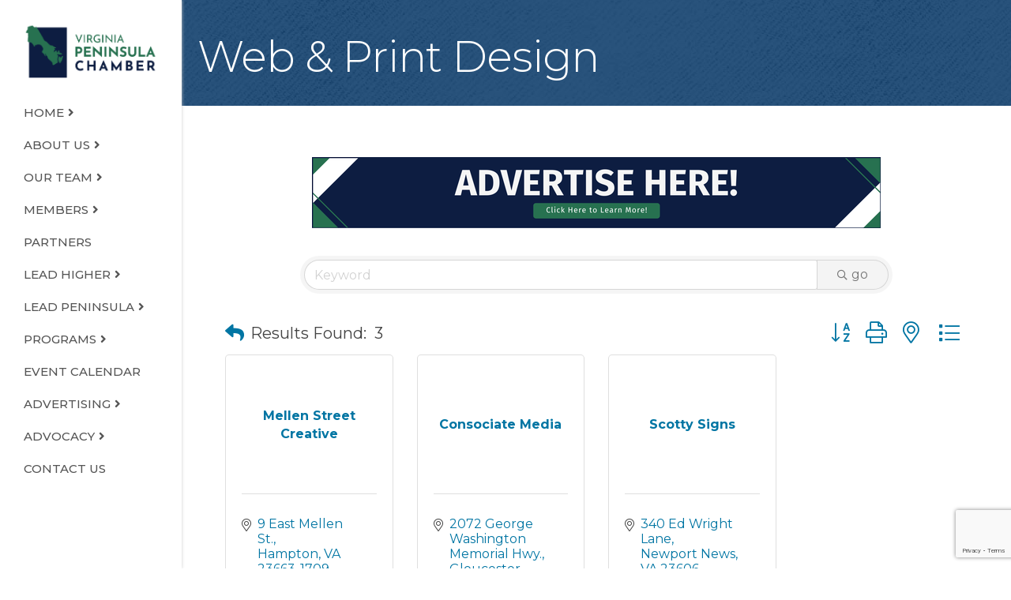

--- FILE ---
content_type: text/html; charset=utf-8
request_url: https://www.google.com/recaptcha/enterprise/anchor?ar=1&k=6LfI_T8rAAAAAMkWHrLP_GfSf3tLy9tKa839wcWa&co=aHR0cHM6Ly9idXNpbmVzcy52aXJnaW5pYXBlbmluc3VsYWNoYW1iZXIuY29tOjQ0Mw..&hl=en&v=PoyoqOPhxBO7pBk68S4YbpHZ&size=invisible&anchor-ms=20000&execute-ms=30000&cb=zgywipqejj5i
body_size: 48634
content:
<!DOCTYPE HTML><html dir="ltr" lang="en"><head><meta http-equiv="Content-Type" content="text/html; charset=UTF-8">
<meta http-equiv="X-UA-Compatible" content="IE=edge">
<title>reCAPTCHA</title>
<style type="text/css">
/* cyrillic-ext */
@font-face {
  font-family: 'Roboto';
  font-style: normal;
  font-weight: 400;
  font-stretch: 100%;
  src: url(//fonts.gstatic.com/s/roboto/v48/KFO7CnqEu92Fr1ME7kSn66aGLdTylUAMa3GUBHMdazTgWw.woff2) format('woff2');
  unicode-range: U+0460-052F, U+1C80-1C8A, U+20B4, U+2DE0-2DFF, U+A640-A69F, U+FE2E-FE2F;
}
/* cyrillic */
@font-face {
  font-family: 'Roboto';
  font-style: normal;
  font-weight: 400;
  font-stretch: 100%;
  src: url(//fonts.gstatic.com/s/roboto/v48/KFO7CnqEu92Fr1ME7kSn66aGLdTylUAMa3iUBHMdazTgWw.woff2) format('woff2');
  unicode-range: U+0301, U+0400-045F, U+0490-0491, U+04B0-04B1, U+2116;
}
/* greek-ext */
@font-face {
  font-family: 'Roboto';
  font-style: normal;
  font-weight: 400;
  font-stretch: 100%;
  src: url(//fonts.gstatic.com/s/roboto/v48/KFO7CnqEu92Fr1ME7kSn66aGLdTylUAMa3CUBHMdazTgWw.woff2) format('woff2');
  unicode-range: U+1F00-1FFF;
}
/* greek */
@font-face {
  font-family: 'Roboto';
  font-style: normal;
  font-weight: 400;
  font-stretch: 100%;
  src: url(//fonts.gstatic.com/s/roboto/v48/KFO7CnqEu92Fr1ME7kSn66aGLdTylUAMa3-UBHMdazTgWw.woff2) format('woff2');
  unicode-range: U+0370-0377, U+037A-037F, U+0384-038A, U+038C, U+038E-03A1, U+03A3-03FF;
}
/* math */
@font-face {
  font-family: 'Roboto';
  font-style: normal;
  font-weight: 400;
  font-stretch: 100%;
  src: url(//fonts.gstatic.com/s/roboto/v48/KFO7CnqEu92Fr1ME7kSn66aGLdTylUAMawCUBHMdazTgWw.woff2) format('woff2');
  unicode-range: U+0302-0303, U+0305, U+0307-0308, U+0310, U+0312, U+0315, U+031A, U+0326-0327, U+032C, U+032F-0330, U+0332-0333, U+0338, U+033A, U+0346, U+034D, U+0391-03A1, U+03A3-03A9, U+03B1-03C9, U+03D1, U+03D5-03D6, U+03F0-03F1, U+03F4-03F5, U+2016-2017, U+2034-2038, U+203C, U+2040, U+2043, U+2047, U+2050, U+2057, U+205F, U+2070-2071, U+2074-208E, U+2090-209C, U+20D0-20DC, U+20E1, U+20E5-20EF, U+2100-2112, U+2114-2115, U+2117-2121, U+2123-214F, U+2190, U+2192, U+2194-21AE, U+21B0-21E5, U+21F1-21F2, U+21F4-2211, U+2213-2214, U+2216-22FF, U+2308-230B, U+2310, U+2319, U+231C-2321, U+2336-237A, U+237C, U+2395, U+239B-23B7, U+23D0, U+23DC-23E1, U+2474-2475, U+25AF, U+25B3, U+25B7, U+25BD, U+25C1, U+25CA, U+25CC, U+25FB, U+266D-266F, U+27C0-27FF, U+2900-2AFF, U+2B0E-2B11, U+2B30-2B4C, U+2BFE, U+3030, U+FF5B, U+FF5D, U+1D400-1D7FF, U+1EE00-1EEFF;
}
/* symbols */
@font-face {
  font-family: 'Roboto';
  font-style: normal;
  font-weight: 400;
  font-stretch: 100%;
  src: url(//fonts.gstatic.com/s/roboto/v48/KFO7CnqEu92Fr1ME7kSn66aGLdTylUAMaxKUBHMdazTgWw.woff2) format('woff2');
  unicode-range: U+0001-000C, U+000E-001F, U+007F-009F, U+20DD-20E0, U+20E2-20E4, U+2150-218F, U+2190, U+2192, U+2194-2199, U+21AF, U+21E6-21F0, U+21F3, U+2218-2219, U+2299, U+22C4-22C6, U+2300-243F, U+2440-244A, U+2460-24FF, U+25A0-27BF, U+2800-28FF, U+2921-2922, U+2981, U+29BF, U+29EB, U+2B00-2BFF, U+4DC0-4DFF, U+FFF9-FFFB, U+10140-1018E, U+10190-1019C, U+101A0, U+101D0-101FD, U+102E0-102FB, U+10E60-10E7E, U+1D2C0-1D2D3, U+1D2E0-1D37F, U+1F000-1F0FF, U+1F100-1F1AD, U+1F1E6-1F1FF, U+1F30D-1F30F, U+1F315, U+1F31C, U+1F31E, U+1F320-1F32C, U+1F336, U+1F378, U+1F37D, U+1F382, U+1F393-1F39F, U+1F3A7-1F3A8, U+1F3AC-1F3AF, U+1F3C2, U+1F3C4-1F3C6, U+1F3CA-1F3CE, U+1F3D4-1F3E0, U+1F3ED, U+1F3F1-1F3F3, U+1F3F5-1F3F7, U+1F408, U+1F415, U+1F41F, U+1F426, U+1F43F, U+1F441-1F442, U+1F444, U+1F446-1F449, U+1F44C-1F44E, U+1F453, U+1F46A, U+1F47D, U+1F4A3, U+1F4B0, U+1F4B3, U+1F4B9, U+1F4BB, U+1F4BF, U+1F4C8-1F4CB, U+1F4D6, U+1F4DA, U+1F4DF, U+1F4E3-1F4E6, U+1F4EA-1F4ED, U+1F4F7, U+1F4F9-1F4FB, U+1F4FD-1F4FE, U+1F503, U+1F507-1F50B, U+1F50D, U+1F512-1F513, U+1F53E-1F54A, U+1F54F-1F5FA, U+1F610, U+1F650-1F67F, U+1F687, U+1F68D, U+1F691, U+1F694, U+1F698, U+1F6AD, U+1F6B2, U+1F6B9-1F6BA, U+1F6BC, U+1F6C6-1F6CF, U+1F6D3-1F6D7, U+1F6E0-1F6EA, U+1F6F0-1F6F3, U+1F6F7-1F6FC, U+1F700-1F7FF, U+1F800-1F80B, U+1F810-1F847, U+1F850-1F859, U+1F860-1F887, U+1F890-1F8AD, U+1F8B0-1F8BB, U+1F8C0-1F8C1, U+1F900-1F90B, U+1F93B, U+1F946, U+1F984, U+1F996, U+1F9E9, U+1FA00-1FA6F, U+1FA70-1FA7C, U+1FA80-1FA89, U+1FA8F-1FAC6, U+1FACE-1FADC, U+1FADF-1FAE9, U+1FAF0-1FAF8, U+1FB00-1FBFF;
}
/* vietnamese */
@font-face {
  font-family: 'Roboto';
  font-style: normal;
  font-weight: 400;
  font-stretch: 100%;
  src: url(//fonts.gstatic.com/s/roboto/v48/KFO7CnqEu92Fr1ME7kSn66aGLdTylUAMa3OUBHMdazTgWw.woff2) format('woff2');
  unicode-range: U+0102-0103, U+0110-0111, U+0128-0129, U+0168-0169, U+01A0-01A1, U+01AF-01B0, U+0300-0301, U+0303-0304, U+0308-0309, U+0323, U+0329, U+1EA0-1EF9, U+20AB;
}
/* latin-ext */
@font-face {
  font-family: 'Roboto';
  font-style: normal;
  font-weight: 400;
  font-stretch: 100%;
  src: url(//fonts.gstatic.com/s/roboto/v48/KFO7CnqEu92Fr1ME7kSn66aGLdTylUAMa3KUBHMdazTgWw.woff2) format('woff2');
  unicode-range: U+0100-02BA, U+02BD-02C5, U+02C7-02CC, U+02CE-02D7, U+02DD-02FF, U+0304, U+0308, U+0329, U+1D00-1DBF, U+1E00-1E9F, U+1EF2-1EFF, U+2020, U+20A0-20AB, U+20AD-20C0, U+2113, U+2C60-2C7F, U+A720-A7FF;
}
/* latin */
@font-face {
  font-family: 'Roboto';
  font-style: normal;
  font-weight: 400;
  font-stretch: 100%;
  src: url(//fonts.gstatic.com/s/roboto/v48/KFO7CnqEu92Fr1ME7kSn66aGLdTylUAMa3yUBHMdazQ.woff2) format('woff2');
  unicode-range: U+0000-00FF, U+0131, U+0152-0153, U+02BB-02BC, U+02C6, U+02DA, U+02DC, U+0304, U+0308, U+0329, U+2000-206F, U+20AC, U+2122, U+2191, U+2193, U+2212, U+2215, U+FEFF, U+FFFD;
}
/* cyrillic-ext */
@font-face {
  font-family: 'Roboto';
  font-style: normal;
  font-weight: 500;
  font-stretch: 100%;
  src: url(//fonts.gstatic.com/s/roboto/v48/KFO7CnqEu92Fr1ME7kSn66aGLdTylUAMa3GUBHMdazTgWw.woff2) format('woff2');
  unicode-range: U+0460-052F, U+1C80-1C8A, U+20B4, U+2DE0-2DFF, U+A640-A69F, U+FE2E-FE2F;
}
/* cyrillic */
@font-face {
  font-family: 'Roboto';
  font-style: normal;
  font-weight: 500;
  font-stretch: 100%;
  src: url(//fonts.gstatic.com/s/roboto/v48/KFO7CnqEu92Fr1ME7kSn66aGLdTylUAMa3iUBHMdazTgWw.woff2) format('woff2');
  unicode-range: U+0301, U+0400-045F, U+0490-0491, U+04B0-04B1, U+2116;
}
/* greek-ext */
@font-face {
  font-family: 'Roboto';
  font-style: normal;
  font-weight: 500;
  font-stretch: 100%;
  src: url(//fonts.gstatic.com/s/roboto/v48/KFO7CnqEu92Fr1ME7kSn66aGLdTylUAMa3CUBHMdazTgWw.woff2) format('woff2');
  unicode-range: U+1F00-1FFF;
}
/* greek */
@font-face {
  font-family: 'Roboto';
  font-style: normal;
  font-weight: 500;
  font-stretch: 100%;
  src: url(//fonts.gstatic.com/s/roboto/v48/KFO7CnqEu92Fr1ME7kSn66aGLdTylUAMa3-UBHMdazTgWw.woff2) format('woff2');
  unicode-range: U+0370-0377, U+037A-037F, U+0384-038A, U+038C, U+038E-03A1, U+03A3-03FF;
}
/* math */
@font-face {
  font-family: 'Roboto';
  font-style: normal;
  font-weight: 500;
  font-stretch: 100%;
  src: url(//fonts.gstatic.com/s/roboto/v48/KFO7CnqEu92Fr1ME7kSn66aGLdTylUAMawCUBHMdazTgWw.woff2) format('woff2');
  unicode-range: U+0302-0303, U+0305, U+0307-0308, U+0310, U+0312, U+0315, U+031A, U+0326-0327, U+032C, U+032F-0330, U+0332-0333, U+0338, U+033A, U+0346, U+034D, U+0391-03A1, U+03A3-03A9, U+03B1-03C9, U+03D1, U+03D5-03D6, U+03F0-03F1, U+03F4-03F5, U+2016-2017, U+2034-2038, U+203C, U+2040, U+2043, U+2047, U+2050, U+2057, U+205F, U+2070-2071, U+2074-208E, U+2090-209C, U+20D0-20DC, U+20E1, U+20E5-20EF, U+2100-2112, U+2114-2115, U+2117-2121, U+2123-214F, U+2190, U+2192, U+2194-21AE, U+21B0-21E5, U+21F1-21F2, U+21F4-2211, U+2213-2214, U+2216-22FF, U+2308-230B, U+2310, U+2319, U+231C-2321, U+2336-237A, U+237C, U+2395, U+239B-23B7, U+23D0, U+23DC-23E1, U+2474-2475, U+25AF, U+25B3, U+25B7, U+25BD, U+25C1, U+25CA, U+25CC, U+25FB, U+266D-266F, U+27C0-27FF, U+2900-2AFF, U+2B0E-2B11, U+2B30-2B4C, U+2BFE, U+3030, U+FF5B, U+FF5D, U+1D400-1D7FF, U+1EE00-1EEFF;
}
/* symbols */
@font-face {
  font-family: 'Roboto';
  font-style: normal;
  font-weight: 500;
  font-stretch: 100%;
  src: url(//fonts.gstatic.com/s/roboto/v48/KFO7CnqEu92Fr1ME7kSn66aGLdTylUAMaxKUBHMdazTgWw.woff2) format('woff2');
  unicode-range: U+0001-000C, U+000E-001F, U+007F-009F, U+20DD-20E0, U+20E2-20E4, U+2150-218F, U+2190, U+2192, U+2194-2199, U+21AF, U+21E6-21F0, U+21F3, U+2218-2219, U+2299, U+22C4-22C6, U+2300-243F, U+2440-244A, U+2460-24FF, U+25A0-27BF, U+2800-28FF, U+2921-2922, U+2981, U+29BF, U+29EB, U+2B00-2BFF, U+4DC0-4DFF, U+FFF9-FFFB, U+10140-1018E, U+10190-1019C, U+101A0, U+101D0-101FD, U+102E0-102FB, U+10E60-10E7E, U+1D2C0-1D2D3, U+1D2E0-1D37F, U+1F000-1F0FF, U+1F100-1F1AD, U+1F1E6-1F1FF, U+1F30D-1F30F, U+1F315, U+1F31C, U+1F31E, U+1F320-1F32C, U+1F336, U+1F378, U+1F37D, U+1F382, U+1F393-1F39F, U+1F3A7-1F3A8, U+1F3AC-1F3AF, U+1F3C2, U+1F3C4-1F3C6, U+1F3CA-1F3CE, U+1F3D4-1F3E0, U+1F3ED, U+1F3F1-1F3F3, U+1F3F5-1F3F7, U+1F408, U+1F415, U+1F41F, U+1F426, U+1F43F, U+1F441-1F442, U+1F444, U+1F446-1F449, U+1F44C-1F44E, U+1F453, U+1F46A, U+1F47D, U+1F4A3, U+1F4B0, U+1F4B3, U+1F4B9, U+1F4BB, U+1F4BF, U+1F4C8-1F4CB, U+1F4D6, U+1F4DA, U+1F4DF, U+1F4E3-1F4E6, U+1F4EA-1F4ED, U+1F4F7, U+1F4F9-1F4FB, U+1F4FD-1F4FE, U+1F503, U+1F507-1F50B, U+1F50D, U+1F512-1F513, U+1F53E-1F54A, U+1F54F-1F5FA, U+1F610, U+1F650-1F67F, U+1F687, U+1F68D, U+1F691, U+1F694, U+1F698, U+1F6AD, U+1F6B2, U+1F6B9-1F6BA, U+1F6BC, U+1F6C6-1F6CF, U+1F6D3-1F6D7, U+1F6E0-1F6EA, U+1F6F0-1F6F3, U+1F6F7-1F6FC, U+1F700-1F7FF, U+1F800-1F80B, U+1F810-1F847, U+1F850-1F859, U+1F860-1F887, U+1F890-1F8AD, U+1F8B0-1F8BB, U+1F8C0-1F8C1, U+1F900-1F90B, U+1F93B, U+1F946, U+1F984, U+1F996, U+1F9E9, U+1FA00-1FA6F, U+1FA70-1FA7C, U+1FA80-1FA89, U+1FA8F-1FAC6, U+1FACE-1FADC, U+1FADF-1FAE9, U+1FAF0-1FAF8, U+1FB00-1FBFF;
}
/* vietnamese */
@font-face {
  font-family: 'Roboto';
  font-style: normal;
  font-weight: 500;
  font-stretch: 100%;
  src: url(//fonts.gstatic.com/s/roboto/v48/KFO7CnqEu92Fr1ME7kSn66aGLdTylUAMa3OUBHMdazTgWw.woff2) format('woff2');
  unicode-range: U+0102-0103, U+0110-0111, U+0128-0129, U+0168-0169, U+01A0-01A1, U+01AF-01B0, U+0300-0301, U+0303-0304, U+0308-0309, U+0323, U+0329, U+1EA0-1EF9, U+20AB;
}
/* latin-ext */
@font-face {
  font-family: 'Roboto';
  font-style: normal;
  font-weight: 500;
  font-stretch: 100%;
  src: url(//fonts.gstatic.com/s/roboto/v48/KFO7CnqEu92Fr1ME7kSn66aGLdTylUAMa3KUBHMdazTgWw.woff2) format('woff2');
  unicode-range: U+0100-02BA, U+02BD-02C5, U+02C7-02CC, U+02CE-02D7, U+02DD-02FF, U+0304, U+0308, U+0329, U+1D00-1DBF, U+1E00-1E9F, U+1EF2-1EFF, U+2020, U+20A0-20AB, U+20AD-20C0, U+2113, U+2C60-2C7F, U+A720-A7FF;
}
/* latin */
@font-face {
  font-family: 'Roboto';
  font-style: normal;
  font-weight: 500;
  font-stretch: 100%;
  src: url(//fonts.gstatic.com/s/roboto/v48/KFO7CnqEu92Fr1ME7kSn66aGLdTylUAMa3yUBHMdazQ.woff2) format('woff2');
  unicode-range: U+0000-00FF, U+0131, U+0152-0153, U+02BB-02BC, U+02C6, U+02DA, U+02DC, U+0304, U+0308, U+0329, U+2000-206F, U+20AC, U+2122, U+2191, U+2193, U+2212, U+2215, U+FEFF, U+FFFD;
}
/* cyrillic-ext */
@font-face {
  font-family: 'Roboto';
  font-style: normal;
  font-weight: 900;
  font-stretch: 100%;
  src: url(//fonts.gstatic.com/s/roboto/v48/KFO7CnqEu92Fr1ME7kSn66aGLdTylUAMa3GUBHMdazTgWw.woff2) format('woff2');
  unicode-range: U+0460-052F, U+1C80-1C8A, U+20B4, U+2DE0-2DFF, U+A640-A69F, U+FE2E-FE2F;
}
/* cyrillic */
@font-face {
  font-family: 'Roboto';
  font-style: normal;
  font-weight: 900;
  font-stretch: 100%;
  src: url(//fonts.gstatic.com/s/roboto/v48/KFO7CnqEu92Fr1ME7kSn66aGLdTylUAMa3iUBHMdazTgWw.woff2) format('woff2');
  unicode-range: U+0301, U+0400-045F, U+0490-0491, U+04B0-04B1, U+2116;
}
/* greek-ext */
@font-face {
  font-family: 'Roboto';
  font-style: normal;
  font-weight: 900;
  font-stretch: 100%;
  src: url(//fonts.gstatic.com/s/roboto/v48/KFO7CnqEu92Fr1ME7kSn66aGLdTylUAMa3CUBHMdazTgWw.woff2) format('woff2');
  unicode-range: U+1F00-1FFF;
}
/* greek */
@font-face {
  font-family: 'Roboto';
  font-style: normal;
  font-weight: 900;
  font-stretch: 100%;
  src: url(//fonts.gstatic.com/s/roboto/v48/KFO7CnqEu92Fr1ME7kSn66aGLdTylUAMa3-UBHMdazTgWw.woff2) format('woff2');
  unicode-range: U+0370-0377, U+037A-037F, U+0384-038A, U+038C, U+038E-03A1, U+03A3-03FF;
}
/* math */
@font-face {
  font-family: 'Roboto';
  font-style: normal;
  font-weight: 900;
  font-stretch: 100%;
  src: url(//fonts.gstatic.com/s/roboto/v48/KFO7CnqEu92Fr1ME7kSn66aGLdTylUAMawCUBHMdazTgWw.woff2) format('woff2');
  unicode-range: U+0302-0303, U+0305, U+0307-0308, U+0310, U+0312, U+0315, U+031A, U+0326-0327, U+032C, U+032F-0330, U+0332-0333, U+0338, U+033A, U+0346, U+034D, U+0391-03A1, U+03A3-03A9, U+03B1-03C9, U+03D1, U+03D5-03D6, U+03F0-03F1, U+03F4-03F5, U+2016-2017, U+2034-2038, U+203C, U+2040, U+2043, U+2047, U+2050, U+2057, U+205F, U+2070-2071, U+2074-208E, U+2090-209C, U+20D0-20DC, U+20E1, U+20E5-20EF, U+2100-2112, U+2114-2115, U+2117-2121, U+2123-214F, U+2190, U+2192, U+2194-21AE, U+21B0-21E5, U+21F1-21F2, U+21F4-2211, U+2213-2214, U+2216-22FF, U+2308-230B, U+2310, U+2319, U+231C-2321, U+2336-237A, U+237C, U+2395, U+239B-23B7, U+23D0, U+23DC-23E1, U+2474-2475, U+25AF, U+25B3, U+25B7, U+25BD, U+25C1, U+25CA, U+25CC, U+25FB, U+266D-266F, U+27C0-27FF, U+2900-2AFF, U+2B0E-2B11, U+2B30-2B4C, U+2BFE, U+3030, U+FF5B, U+FF5D, U+1D400-1D7FF, U+1EE00-1EEFF;
}
/* symbols */
@font-face {
  font-family: 'Roboto';
  font-style: normal;
  font-weight: 900;
  font-stretch: 100%;
  src: url(//fonts.gstatic.com/s/roboto/v48/KFO7CnqEu92Fr1ME7kSn66aGLdTylUAMaxKUBHMdazTgWw.woff2) format('woff2');
  unicode-range: U+0001-000C, U+000E-001F, U+007F-009F, U+20DD-20E0, U+20E2-20E4, U+2150-218F, U+2190, U+2192, U+2194-2199, U+21AF, U+21E6-21F0, U+21F3, U+2218-2219, U+2299, U+22C4-22C6, U+2300-243F, U+2440-244A, U+2460-24FF, U+25A0-27BF, U+2800-28FF, U+2921-2922, U+2981, U+29BF, U+29EB, U+2B00-2BFF, U+4DC0-4DFF, U+FFF9-FFFB, U+10140-1018E, U+10190-1019C, U+101A0, U+101D0-101FD, U+102E0-102FB, U+10E60-10E7E, U+1D2C0-1D2D3, U+1D2E0-1D37F, U+1F000-1F0FF, U+1F100-1F1AD, U+1F1E6-1F1FF, U+1F30D-1F30F, U+1F315, U+1F31C, U+1F31E, U+1F320-1F32C, U+1F336, U+1F378, U+1F37D, U+1F382, U+1F393-1F39F, U+1F3A7-1F3A8, U+1F3AC-1F3AF, U+1F3C2, U+1F3C4-1F3C6, U+1F3CA-1F3CE, U+1F3D4-1F3E0, U+1F3ED, U+1F3F1-1F3F3, U+1F3F5-1F3F7, U+1F408, U+1F415, U+1F41F, U+1F426, U+1F43F, U+1F441-1F442, U+1F444, U+1F446-1F449, U+1F44C-1F44E, U+1F453, U+1F46A, U+1F47D, U+1F4A3, U+1F4B0, U+1F4B3, U+1F4B9, U+1F4BB, U+1F4BF, U+1F4C8-1F4CB, U+1F4D6, U+1F4DA, U+1F4DF, U+1F4E3-1F4E6, U+1F4EA-1F4ED, U+1F4F7, U+1F4F9-1F4FB, U+1F4FD-1F4FE, U+1F503, U+1F507-1F50B, U+1F50D, U+1F512-1F513, U+1F53E-1F54A, U+1F54F-1F5FA, U+1F610, U+1F650-1F67F, U+1F687, U+1F68D, U+1F691, U+1F694, U+1F698, U+1F6AD, U+1F6B2, U+1F6B9-1F6BA, U+1F6BC, U+1F6C6-1F6CF, U+1F6D3-1F6D7, U+1F6E0-1F6EA, U+1F6F0-1F6F3, U+1F6F7-1F6FC, U+1F700-1F7FF, U+1F800-1F80B, U+1F810-1F847, U+1F850-1F859, U+1F860-1F887, U+1F890-1F8AD, U+1F8B0-1F8BB, U+1F8C0-1F8C1, U+1F900-1F90B, U+1F93B, U+1F946, U+1F984, U+1F996, U+1F9E9, U+1FA00-1FA6F, U+1FA70-1FA7C, U+1FA80-1FA89, U+1FA8F-1FAC6, U+1FACE-1FADC, U+1FADF-1FAE9, U+1FAF0-1FAF8, U+1FB00-1FBFF;
}
/* vietnamese */
@font-face {
  font-family: 'Roboto';
  font-style: normal;
  font-weight: 900;
  font-stretch: 100%;
  src: url(//fonts.gstatic.com/s/roboto/v48/KFO7CnqEu92Fr1ME7kSn66aGLdTylUAMa3OUBHMdazTgWw.woff2) format('woff2');
  unicode-range: U+0102-0103, U+0110-0111, U+0128-0129, U+0168-0169, U+01A0-01A1, U+01AF-01B0, U+0300-0301, U+0303-0304, U+0308-0309, U+0323, U+0329, U+1EA0-1EF9, U+20AB;
}
/* latin-ext */
@font-face {
  font-family: 'Roboto';
  font-style: normal;
  font-weight: 900;
  font-stretch: 100%;
  src: url(//fonts.gstatic.com/s/roboto/v48/KFO7CnqEu92Fr1ME7kSn66aGLdTylUAMa3KUBHMdazTgWw.woff2) format('woff2');
  unicode-range: U+0100-02BA, U+02BD-02C5, U+02C7-02CC, U+02CE-02D7, U+02DD-02FF, U+0304, U+0308, U+0329, U+1D00-1DBF, U+1E00-1E9F, U+1EF2-1EFF, U+2020, U+20A0-20AB, U+20AD-20C0, U+2113, U+2C60-2C7F, U+A720-A7FF;
}
/* latin */
@font-face {
  font-family: 'Roboto';
  font-style: normal;
  font-weight: 900;
  font-stretch: 100%;
  src: url(//fonts.gstatic.com/s/roboto/v48/KFO7CnqEu92Fr1ME7kSn66aGLdTylUAMa3yUBHMdazQ.woff2) format('woff2');
  unicode-range: U+0000-00FF, U+0131, U+0152-0153, U+02BB-02BC, U+02C6, U+02DA, U+02DC, U+0304, U+0308, U+0329, U+2000-206F, U+20AC, U+2122, U+2191, U+2193, U+2212, U+2215, U+FEFF, U+FFFD;
}

</style>
<link rel="stylesheet" type="text/css" href="https://www.gstatic.com/recaptcha/releases/PoyoqOPhxBO7pBk68S4YbpHZ/styles__ltr.css">
<script nonce="08qkSOzY5Zbx6PLp_e-k5g" type="text/javascript">window['__recaptcha_api'] = 'https://www.google.com/recaptcha/enterprise/';</script>
<script type="text/javascript" src="https://www.gstatic.com/recaptcha/releases/PoyoqOPhxBO7pBk68S4YbpHZ/recaptcha__en.js" nonce="08qkSOzY5Zbx6PLp_e-k5g">
      
    </script></head>
<body><div id="rc-anchor-alert" class="rc-anchor-alert"></div>
<input type="hidden" id="recaptcha-token" value="[base64]">
<script type="text/javascript" nonce="08qkSOzY5Zbx6PLp_e-k5g">
      recaptcha.anchor.Main.init("[\x22ainput\x22,[\x22bgdata\x22,\x22\x22,\[base64]/[base64]/[base64]/[base64]/cjw8ejpyPj4+eil9Y2F0Y2gobCl7dGhyb3cgbDt9fSxIPWZ1bmN0aW9uKHcsdCx6KXtpZih3PT0xOTR8fHc9PTIwOCl0LnZbd10/dC52W3ddLmNvbmNhdCh6KTp0LnZbd109b2Yoeix0KTtlbHNle2lmKHQuYkImJnchPTMxNylyZXR1cm47dz09NjZ8fHc9PTEyMnx8dz09NDcwfHx3PT00NHx8dz09NDE2fHx3PT0zOTd8fHc9PTQyMXx8dz09Njh8fHc9PTcwfHx3PT0xODQ/[base64]/[base64]/[base64]/bmV3IGRbVl0oSlswXSk6cD09Mj9uZXcgZFtWXShKWzBdLEpbMV0pOnA9PTM/bmV3IGRbVl0oSlswXSxKWzFdLEpbMl0pOnA9PTQ/[base64]/[base64]/[base64]/[base64]\x22,\[base64]\x22,\x22Fl06wrtpw4MmDcOIwqx+w6XDth9dYUbCjsK7w5URwrsaKi0ww5HDosKtBsKjWh/CuMOFw5jCtMKWw7vDiMK+wp3CvS7DoMK/woUtwp/CmcKjB0fCkjtdScKiworDvcO3wq4cw45pQMOlw7ReIcOmSsOewo3DvjsEwo7Dm8OSacKJwptlJHcKwpphw43Cs8O7wq7CuwjCusOZRATDjMOhwp/DrEoww6JNwr1gfsKLw5M2woDCvwoXazlPwrbDpljCslsWwoIgwpjDlcKDBcKdwq0Tw7ZgWcOxw65cwr4ow47DrlDCj8KAw7tZCChjw4R3ESDDnX7DhHJZNg1Cw6xTE1ZiwpM3LcOqbsKDwpbDnnfDvcKuwr/Dg8KawrBobiPCpXx3wqcPF8OGwovCiVpjC1fCh8KmM8OMKBQhw6LCmU/[base64]/[base64]/[base64]/DlyrDrDDCq8OjwpYAPy3Dh2PDqMKlRsOuw4M+w5UMw6TCrsOKwq5zUDPCjQ9KfTMcwofDu8KDFsOZwrbClz5Zwo0jAzfDq8OSQMOqF8K4esKDw7TCmHFbw5XCjMKqwr58wrbCuUnDj8KYcMO2w611wqjCmxXCi1pbeADCgsKHw6JkUE/[base64]/DocOLw6/CnMKwaMOuw7sYEBdMw4QeL3hiOA5hKcOGD0LDkMK/UCI6wpYdw7nDi8K4UsK/WmnCqm9yw4YxAFvCnFkfeMO6wqfDlFnCiHljBMOkRBtHwr/Du1Q0w7EMYMKZworCuMOCCsOzw5nCk3nDmXVmw4w2wpnDsMOFw65XBMKawovDhMKFw7xrLcKrZ8KkM1/Co2LCncOdw7U0UMKPP8Kmw7IfJcKewo/Cp1kqwrzDiS/DmA0pGjoIw44rYMOiw7DDh07DscKEwpbDiwQkOMOEE8KlFC3DmTXDs0MHQD3CgnJXPMKCCxTDnsKYwpV/FVXClXfDii3CgcOTH8KCZMOVw4bDrsOAwqUlEF9awr/[base64]/Dk8OiJMKjw67DlUIIcQzChBItwo9kw7zDgRnCrwI1wp/[base64]/DnMOvJMKqRxjDjcKCw5TClMKJwqAvK8Kaw7PDhhMGR8KIwr4/WTRLbMO9wo5CCTNrwqkiwpBHwp7DoMKPw6VZw6xbw7rCgj1NbsKXw5PCqcKnw6TDlCLCkcKnG3AHw6BiacOCw5IMNhHCmhDDpmxcw6bDjwTDjQ/CvsKmecO+wodzwpTCiH/CoGvDgcKiBDDCvcOOa8KYw57DjEVjO3nCjcOWY0bCgnZ9w6/DnMKOXX3DvMOGwoUWwo0HPcKLdMKnZSvCq3HCi2Q2w5pYaWrCrcOPwo3Cp8OHwqPCjMOjw6J2wp9YwpnDpcK9wrHDn8KswpQOw5bCsy3CrVBVw5bDssKnw5LDhsOqwrjDgsKvK2PCksKrUxULbMKEIcK4Hy3Ci8KKw5BFw4vDo8OrwrDDlBF/U8KME8OiwrXCgsKgLTvClTF1w7HDscKQwoDDocKqw5Q6w5Ucw6fDlcKTw7LCksK2X8KJGg3DqMKaD8KEXG7DscKFOlPCv8OuQTfCvsKoa8OnbMOWwo0Fw6hIwoRqwqjCvgHCmsOPdsOow7DDuAHDrwc9OVHCtlhOWnLDvWbCqXTDsS/DssKAw7Fzw7LDkMOZw5YKw5d4by8fw5UYT8KrMMOKBMKCwo5cwrEQw7vCj0/Dq8KxEsKZw7HCusO/[base64]/Cly7Dj8K+w7RkOnIgbMKUwo7Du8KVw6PDssOjw4LCoEM/XMOcw4hGw4rDscKMJ3NGwoPDvxMrZcKTwqHCosOgesKiw7MdLsKOFMK5TjR4w5YYX8O0w7DDvlTChsOKaGcGYgxGw4HCkRUKw7HCri8LVcKUwrcjFcOPwp/ClWTDu8OMw7bDrxZkdTHDh8KUaETDizQEFBfCncKlwq/DmcOyw7DCoGjCg8OHMz3CgsOMwo8Ew6TDkFhFw70GEcKddsKcwpjDgMKqJWFDw5TChANWdmF0Z8KywplVKcOqw7DDmlDCnQRqZMOAATvCoMO3wozDo8KuwqfDpl16UC4XaSdSM8K+w7Z5QlPDksKbG8KcYD7Crk7CjyHClcOUw7XCuzXDm8K6wqbCiMOCPcOSG8OICk/CpU4eaMKew6DDpMKww5vDpMOaw6ZvwoVMw4LDhcKTbcK4wrvCoUbCgMKGWU3CgMOiwoYhZQvDucKOccO9I8K3wqDDvMOlXUjCp1TCgcOcw48Dwrc0w7BqRxgjOj4vwr/CuAXCqR47cGlVw5ppIj0FOsK+CiZRwrUiKntbwpsNX8OCeMK+XRPDsE3DrMKvw4jDsX/Cn8OjYxUsPjnCu8Klw7zDgsKHW8OFC8OBw6vCtWfDmMKeHGfCjcKOI8O1woDDssOdHwLCtw3Dl2XDusO7ZcOSQ8O3dcOGwos3P8KwwqbCu8OdcAXCsDQNwofCllMhwr8ew73Dh8KBw4oJI8OxwrnDsU3DtnzDuMKXMFlTacOzw7jDucKpSm1Jw6/DkMKIwpdKIMObw7LDvE5Zw6nDlxMXwo7DlikbwpJZBcOlwrkkw4BOa8OgZETCvipbScKQwqLCk8OTwq3CqcK2w7NGb2zDn8OBw6rDgC1kasKFw5hsbMKaw5MPFcKEw77CnhQ/wp5rw5bDin15ScKVwqvDk8OAdMOKwq3DmsK9aMOCwpHChHENWHcgWyvCp8OXw5RrKsOxMh1Ow47DumrDpzLDplEcWcKfw7w1ZcKYwpIYw4bDrsOVF2zDssKjf33Cu2/[base64]/CgsOrQmrCp8K5FcORw4jCgMOOwoFRwqRhH3DDgsOHJ2jCvkrCpEAyMU5If8Omw5PChndwJ1PDpMKGD8OtMMOXSzMwTBssDwnDkmHDiMK2wo7CosKQwq1Fw6TDkR3CuyPCmgTDqcOuw4XCl8Oawp0+wpUGAx1MYnZ3w4DDi2fDmi/[base64]/CuSfClEXCg8Orwp0nw5xPwqVoHsOywr/[base64]/aWHCkE3DoTHDncKvwqAdwq/CjjV/[base64]/DsMOUN8OVwq/DgGocc8K7w6lvwqINw4ZAwp8BDG3DvzDDrcKTHcOEwpkbdsKww7HCr8OWwrYIwqMCUSYpwpjDosOIHT1YVyjCh8Ojwroww4svU1oEw7zCn8OlwovDlB/Dt8Oowo0vNsOdSHBELThjw6PDo3bCjsOOAMOowoUnwoIjw7JKSyLCo1d4f2AFZQjChnDDvsKNwoV6wojDlcOWY8K4woF3w5zDmXHDty/[base64]/DrCo8a8OEwoR8UFUxf8O/woPDrTbDqWs5wpVXIsKgTT1BwofDtsOJDV0HW07DisKNCV7CpS7Ch8KTSsOEQUMXwphWHMKswo/CtBdGAMOhH8KJG1PCs8OTwpFtw4XDomnDvMOAwoozbWo/w6zDrsK+woFEwohZEsOcFiBFwo/CnMONEmDCrXDChyQEVsOzw4YHIMOcRCEqw6nDjl1uWsKwCsKbwrXDvcKVNsKewrTDmhXCg8OGDV8jchlkX2/DmCXDqsKFAcKmNcO5U37DiGI0Xxk6G8O4w7s2w67DhRMOBwtWFcOcwoV1QmZjESJ6w5xVwoYwNHFYFcKYw4Zdwr9sTnt4EXNQNQPDqcOUK2RTwr/Cs8K3EMKAC3jDvSzChS8xQS/DjcKEZ8KzXsOowoHDixHCjiUhw4DDkTbDp8KmwrY7TcOrw6pNwro/wpPDhcONw5LDpsKMF8OuAwsgP8KhJmFBQcKCw7rDiBDCiMOOwqPCvsOeCmvCkC9re8OPKH7CkcO5AsOjeFHCgsOYWsOeXMKkwr7DnwQYw74YwprDicOdwo1wZg/Dm8Oww68uIxZww5JOHcOxYgnDsMO/bENhw5nCq0kRNsOYdWnDjsOmw6bClALCgBTCr8OiwqPCs0sWUMKbHH/CtUfDnsKpw51AwpPDvMOUwpRTE1bDqDUywpgsLMKhQnl5csKPwoVfHsO3w6DDhcOeOWPCvcKgw6PCoxnDicK4w6bDk8K1wqUewqlhRmxIw7DCgilecMO6w4XCu8KxWsOcw6/DpsKSwqVwEnp7GMKEAMK4wohAFcOyMMKUEcO6wpPCqUTCuF/[base64]/DiMKww4bDr8OSNlUGwrtiwrtdKDdRw5FiD8O7B8Omwp1XwrxCwq/CkMKOwrIjLMOIwrTCs8KXNGXDssKqVghOw4ZxL0DCi8OSGMOYwqrCq8KCw6nCsgM7w4vCp8KrwpEUw6HCkSPChsOGwrbCucKcwqcLNjXCpk5hdMO/[base64]/CoGPDtcKqJMKMFg93YMKVwpvCsx3Cn8KmRMKJwrbClGLDpm4OB8KAA2zCgcKJwr0wwr/CvzLDplQhw4p6cCrDr8KaDsOkwoXDtSpUcRZ4XcKYZ8K1NxrCvMOABMKSw4lBWcKkw4pRfcKEwosOX1LDnsOGw47CscODw7QuFytIwoPDmnokTTjCmyU/[base64]/Cl8OhR8KRw6jDv8OJXMKWFcKlVsOiBijCr1bDkztIw6TChQtCSl3CksOUIMODwpF6wrwwacOnwofDncKne0fCjS11wrfDnTrDmkcAwoldwrzCu1IlcSoJw4TDlWcQwofDvcKOw7FRwqUlwp/DgMKFRC9iKQjDo2FLU8OaJMOeSFXCisOPfn9Qw6bDtMO6w5/Cp3/DvcKnQU0SwpRZw4fCoknDkcOBw5PCvcOhwpXDocKpwpQ9QMK8OVJLwrEgVn1Pw5ALwrDCusOcw7ZsEsKTTcOTBMK4TUjCjHrCjxw/wpbCl8OjfxI4djnCng4VfHLDlMKYHEvDrHzChlLCoHxew7M/K2zCk8O5ZsKrw6zCmMKTw5rCg2MpC8KSZzTCssKjw63CoD7CtD3CqMO5Q8OleMKew7BHwpHDqxU/CStKw4llw48zJHYjWAMjwpEfw6lOw7vDo3QwBkjCq8Khw4Zrw7Ycwr/DjcKowp3CmcKKRcKVKxgrw7gDwrguw65Vw4AlwqvChRrCgVfCjcOsw6VYK1BQwqXDlMKyUsOLW2Ihw65BGgM4F8OjWTI1fsO+HMOJw7XDkcKzfGPCpsKlRi5NcXpYw5DCpCzDg3jDh0UpR8O0RzTDl1NPe8KKLsONJ8OGw6nDlcKNDz5cw6/DlcO1woomGkgOeXfCtGF8wqXCncOcbV7CkSZaCzfCoXfDk8KDJBpTN0/Dj1tzw6gcwr/ChcOfwqfDpnTDvMOFK8ODw7TCszAnwrLCjlbDgEV8cEvDpwRBwqoeAsOZw7MowpBWwq8gwp4aw4ZVVMKBw7oRwoTDkzBgTCDCs8OFZ8KjeMKcw4VdFMKoUSPCpAYGw7PCnGjDuGw4w7Qow4cmX0QzDV/DsQ7DlMKLPMOEZETDlsOcw6owIwJpwqDCicOUW3/Dlztewq/Dj8K9wpXCkMK5HcKMf2VmSRFAw4wMwqRFw792wpTCn33DvFLDoyxYw6nDtnsVw6xNa3J9w7HCnzDDrsK4CjFXJxHDpEXCjMKAPH/CpMO5w4FoLRsPwqs/aMKmCsKkwrBvw68LYMK3cMKZwo8Fw67CqnPDmsKxwpA5T8K0w6hmYGrCgVdAIMOWc8O1BsOCfcKebU3DgTbDlXLDpjPDqTzDtMO1w65TwpJ9wqTCpMKBw4zCpH85w4o9JMK1woDDmsKRwqPCixN/QsKeWsOww4MPOw/DrcOtwqQyD8K5fMOoNkvDpcO0w7B4S1ZtR27CjmfDvcO3MybCpAVvw7LCgGXDsx3DtsOqLhPDqD3CnsOEEmMkwo8fw5glSsODSHN0w4/DpHLChsKqakrDmkzCkA50wo/DiXLCpcO1wqvCmRhwF8KiR8KUwqw0ZMKqwqAaQ8KJw5zCshN1MzsHBRfDvTNkwo8VOVIWKgMRw7sQwp/DrDJUIcO8ShnDqi3Cj3zDpsKMasKdw4h1Bjgiw75Ifk9rFcOlVVY4wrfDkwVLwolHT8KkCjYTJ8ONw57DtMOowo7DosOddMOwwr4qQcKXw7PCpMOuw5DDvXcWVTTDqV4HwrXCiWPDtR4XwoJqHsOFwr/DjMOuwpLCkMOOKVPDhAQVw6bDqMO7EcKwwqoKw7TCmR7DsAPDrwDCil9aDcOhYjXCmnFBw6fDkCI/wr59w40rMEHCgMOXDcKTDMK3VsOVecKCbcOfRy1cPsOdXsOgVF5Nw7bChwXCqXbCgh/[base64]/[base64]/[base64]/N2/Co8K5DsK3Yx/DhyfDpcOLQsKhw6xXwrzCicOfw4TDkApQHX/DqGUVwozCusK8ScKXwpPDozrCkMKswpbCkMKICUTCt8OIAlpmw7tqHnzCrMKUw7rDkcOVagFRw754w6fDvV4Nw7AsJRnCgCZGwpzDqXPChULDrcKOTGLDkcODwq3CiMK/wrIpWyZQw4QtLMOafMOyPEbCi8KdwqjCmcOkPsORwpYmHMOfwq7Cq8Krw5RYC8KQAcOHUhXCvcOOwr8hwrp8wobDggPCksOpw4XCmiLDrsKGwrrDvMKfHMO/YlRRw4HCrhMmLMK4wp/Dj8K3w63Cr8KEcsKOw5/[base64]/[base64]/DniY9wqIEIMOkwpnCpXHDg8OqacOAw4XDpXkVUGDDtcOLwqvDsUMxCnPDmsOSYsKQw6wpwoLCu8KUAEzCjX/CpQbCvsKzwrzDvUdqUcOoF8OvHsKrwo1UwprCph/DrcO9w7AvC8Kwa8KYbsKSRcKBw55bwqVSwo52TMO6wqPClsK3w5MUw7fDosOrw5QMwpUiwo16wpHDq1gVw5kyw4zDvsKzwpzCujDCi0LCoAvDmxjDk8OMwpvDsMKlwo1ODwUWJxFFYnXCtQbDjMOSw4vDnsKAZ8KPwrdoPT/CkBY3DQLCmGNmF8KlA8KVOW/ClFDDrCLCoVjDvQrCvsOTAVpbw5PDqsKsfGHCisOQcMOxwrMiworDmcKcw47Co8O2w7vCssOjBsKKC2LDsMKdEH5IwqPCnHvCpsKmVcOlwqJfw5bDt8O1w7gjwrbDkm4INMOxw5wNFlUUe148dFgJXMOuw6FaUAfDolnClgo/Rz/CmsOjw6R/S3AwwoYHREUhLAlfw5pTw74zwqU1wpPCgAPDiW/CtTLCqybDuk9jDSsqeGPCvi1/HcOFwpbDq3rCjsKqccO7IsOyw4fDqsOcbMKTw7hWwpfDsDXDp8KhfSUUOj84wrMqKysrw7cOwpNcBMKiM8OPwrAHF0DCohfDtlPCnsOvw40QVD9BwqTDh8KwGMOffsK4wqPCnMKdSndwBjHCvXbCqsKdWcOMbsO1BG7CpMKfF8O+eMKnVMO+w6/Dh3jDqhpcNcKfwq3DkETDoD1Aw7TDksK4w6nDq8KiAnTDhMKfwoIQwoHCv8O/woTCrB/DoMKywprDnTHCp8Kdw4LDu2zDpMK3MhLCqsKNwqLDpGfDuVXDtAQPw5h6C8OzY8OswrLDmijCg8Ozw5RvScK9wrDCmcOLUSIXwrjDiG/CnMO5wqh7wp8BJsOLDsK6XcOKXztGwoJnWsOFwp/CizTDgT1yw43ChsKdG8OKwrs0acK5VAYowoAuw4MCRsOcGcKMVsKbQW5hw4rCjsOLBBMJQHN8JkxkNmbDtnUtDMO9bsKtwr7DqMKaZQZQX8OjRRQgcMK1w6LDqSIVwpBZZknCo0h2RUfDrsO8w7zDj8KnKzHChGd8PjnCh3vDssKjGUrCo2cYwqTDh8KYw5LDrh/DlRY3w4nChsOVwrk1w57CgcOlIsOpDcKCw4LCqMOEFzoQI1rDhcOyIMOhw44vf8K2AG/Dt8O9QsKMDBHCjnXCpMOEw5nCuj7DkcKeVMOWw5PCmxAvVy/[base64]/CiE8iw4UowpnClnZdwo18w6o+OVvDtHpeJ2Jsw7rChsOxMsKOGW/DmMOlw4h5w6jDksOpP8KHwo0lwqUPLTEiwoxwSUvCmWrDpQfDhE3CtyPDgUQ5wqbCjA7Cq8OHw7jCrw7ClcOVVEJtw6R5w6McwrLDvcKodXcUw4EHwpJ8LcKUBMOwAMOxR0E2dcKzLB3DrcO7ZcKcWkZXwrzDuMORw6DCpsKkD2UBw5AkOAPDi1/DtsOVBsK+woXDsw7DssKZw4ZDw6Y7woJKwp92w6rCgTR4wp4fMgEnwrrDqcKRwqDCmcKDwqHCgMK3w5Y6GlYEXMORwq8ubkdtDzpHalfDucKtwq0xJsKtw50dLcKFVWjClh/DucKJwrvDuRwpw5rCuxN+EcKUw5vDo0w4F8OjQ3HDqMKxw4XDr8O9G8OOYcKRwqfDi0DDihxiBxbDgsKVIcKVwprDomfDssK/w7tmw6nCqkLCpH/CvcOwd8OrwpU1esOsw4/[base64]/w7p5w4zCtFfCiHYcw4LDpV/CmQ5lWkbCiGPDh8O6w4nCq1PCrMOyw47CqXHDgMOlXcOqw7fCj8OhSD1nw4rDlsOWQUXDrlZew4zDkyAswq8LD1fDugNbw7AKCjfCpxHDmFbDsFdhE3cqNMOfw5JSMsKDPCzDh8O3w47DqcKqUMKvV8KDwoXCnj3Dk8KbNk9Gw7zCrCjDlMKYT8OgRcKSw7/[base64]/ChsKTwoTDucOTYMKrwrkYF8ORUMKEMcOiM24LwpbCmMKkOMKGehhxAsObMgzDo8OCw7ggXj3DrVfCrDbCpMOCwo3DtwXCjAHCrMOTwrx9w7Fewr1hwrPCvsKQwrrCuyBDw7tceEDCncKrwoVOYnAbJ2pmSGnDm8KLSSZEBR9GSsO0GMOpJ8KRXxDCqsOvFQ/Dm8KPOcKEw6XDtAB8MjMEwpYCSMO+wq7CrhJjAMKGezbDnsOgw7tdw5R/OcKEFCzDkUXCkAodw4sdw7jDncKRw5XCu3QwGnpNA8O/XsORO8K3w5XDmiV9wr7CucOsaxsXf8OYasOVwoPDs8OaKhrDg8K0w7ESw70kYwjDssKITiHCuGZjwp3Cn8OqQ8O6wrLDmV9Dw6zDscKHWcO3KMKcw4MwKkDDgDYfYxsbwpbClXcFBsKwwpHCjzDDt8KEwqc8D17Cr2nCgcKkwqJKKQduw40/EmzCnDLDrcOGdQVDw5fDvCx+TXElKnEgTk/DmCNuwoIowrB+csKDw4ZRL8OdQMO6w5dAwpRwbBJbw6PDtV5Ww4tyIMOcw5s9wrTDvF7CpDUfecO2w5dpwrxJbcKqwqLDlS7DjgvDicOXw5zDsnpEWDZDwq/DkBktw4XCgBbCggnCn04twq5vesKJw7w+wpxGw7Q9H8Kpw5TCt8KQw4RIXUDDhsKvewwCHcKrccO9MCfDnsKgMsOJVnNpQcOBHkTCp8OZw5/DhsOnIjfCi8Kvw7fDncOwCRc9wrHCi3bCmWAfw6MnCsKHw5k/w7kqfsKRwpfCtg3ClQgNwoDCrMKGDCHClsO3w6EMecKZMAzCk0rCscO/w4TDvQ/ChcKLfRnDqSfDmzVWb8OMw40vw7A2w5JpwoBnwpAPPlxyBAFGccKFwr/DmMK/WQ/CnD7CisOgw78swr7Ci8OyIB/CoHZnfMOBE8KYLDLDrgIGPMOxDgjCqkTDn1Nawol4QwvDtBN+wqsxaifCq2LDs8KtETHDgGvCoXXCmMOwbkssSDEjwo9Lwow+woh8clBsw6bCtcKXw7rDmDxJwqE/wpXDmMOpw6Qsw7jDisOfZyY4wphMYmhfwqvDlVFldsOcwq3CoUoQV0/CqUVww7/CkWRLw7HCvcO+XQNnfzrDiT3DlzA8cRdyw4J4wroCNsOaw4PCg8KoG14iwrULVAzCisKZwpM+wp4lwqbCi0bDscK/IUbDtCBYDMK/RAzDq3QueMKewqJICiM7a8OLw7sRBcKCB8K+LVRcHw7CgMO7ZsOwa1PCr8OQFDXCkVzCpjcAwrDDj2cORMORwoLDrSE3DiltwqnDo8OuOz0yPMOPIcKRw5rCrVPDj8OmOcOlw4NZwo3Ci8KBw6TCrl7CmAPDmMOawp3DvnjCtzrDtcKzw45iwrt/w6kXCAoDw6/CgsOqw74xw63Dp8K2RMK2wrIXMMKHw7EFeyPCvWVUwqpCwpU5w7wAwrnCnMOzGHPCo0jDjDPCkWDDncOewpHDj8OyV8OXYcOIaVB5w41nw7bCi3/DvsO6F8Odw790w6XDvi5XMBLDjD3CnyVMworCnBAcOGnDosOBUk9Sw5IOFMObNEbCmAJYEcOGw7lxw4DDlMKNSC7CisKjwpJtUcOwCXLCojlYwoMGw5x5DzZawrjDucKgw5lhGjh4Kh3CocKCB8KNRcOFw4hjDzciwq9Cw7DCjB1xw7LDj8KId8OQA8K3bcKMbE/Dhk9sey/DqsKAwrs3F8OfwrbCtcKMRFbDigPCjcOuUsO/wqgLw4LCp8O3w5rCg8K0Z8OcwrTCnWcVDcOKw4XDg8KLbw7DoxQXJ8KaendIw4DCkcKTQVPCvW0RX8Okwqteb2RxVDjDiMO+w4FZWsKnAXjCqTzDmcKjw4B7wqAFwrbDg3jDjWA5wr/[base64]/IVjDij/CnTRkW8Khw5zDoMO6w7UPw4MdKsKhwohmImrCgAtcE8OzPsKRSzU5w6dRdsOHcMKfwoTCucK2wpgmaBzCvsOTworCn1PDjjTDsMOmOMKOwqPDhk3DmHrCq0DCh2oYwptTUMOew5bCssOgwoIUwrXDucO7NCkvw75VX8OJR0phwp8ow4fDsHZeUm3DlD/CqsOPwrlGXcO4w4EtwrglwpvDksOHMCp7w6vCmnEOX8KBFcKALsORwrXChXgEQcOpw6TCosKtQGVNw5TDu8O6woFGKcOpw4PCvn8wN3jCoTTCtsOCw5wRw47DlsKTwo/Dvh7DqEXCgFPDucOpw7Zaw5RUccK9wpduVAkydsKFBmdbJsKuwr9bw7TCogbDlnTDlUPDlsKqwp3Cu2vDsMKkw7jDqk3Dh8OLw7TClQs7w4kMw4N3w5YaZVVRG8KOwrE+wpfDj8OGwp/Dl8KuSRjCpsKZQzUcccK2fcOaf8K2w7tlF8KuwrcvEjnDn8KwwqjCv0FUwpPDoATDmgbCrxRLJShPwp/CqlnCrsKvccOAwqwhIMKnasOTwrvDmmVuSHYTLsK7w5Unwrx8wpZ3w7PDmgfDoMOWwrMqw4jCoRsKw58GLcORPUHDv8K7w5vDlFDDkMOlw7vDpAp/w546wpgfwpcow4wtNsKDX0/DuhvDucOSFiLCscO3wpzDvcOtGS8PwqXDnQcRXiXDrzjCvgk1wq9RwqTDr8OtGTFIwrMxQMKtQDfDkHVAR8KNwqzDg3bDs8K7wpcNRyLCgGddRl/CsFonw6DCmWZ0w4jDl8O1TXDCu8O9w7rDrGBmCWIgw5hXKEbCrmAywqrDmMK8wpHCkwfChMOFcUDCnlTDi1NMSTUmw6tVSsK8KcKCwpfDpgHDgzLDlXRUT1JEwpMhBcKUwodow5IpX1VmNMOeS3nCvcONW1YHwoXCgkjCvkvCnBPCjEVJdkkrw4BgwrvDrX/CokTDlMOlw6cQwpTCumEaDRJqwpnCpjkmEDY6JB/CusO/w78pwq0Dw6cYFsKjAsKnwp0LwpoXGl/DssO2w74bwqDCmzdtwo4td8Kvw63DusKTa8KVKUfDh8Krw6zDtWBDcXE/wrYJFcK0PcKyWQPCucKTw7PDsMOXV8O6ankKFQ1ow5TCtmcww7HDpFHCsHgbwqXCucOmw5/DlRXDj8KzI3FZSMKbw5jCnk9xwqbDtMODwq/CrMKZDBPCvWhYMiNpXDfDrV7Cv2jDknoYwqUSw6fDucOoSUY/w6zCn8Opw78mc3zDr8KddMOCZcOzI8K5wrE/Kk8hwpRgw77Dg13DksOacsKAw7rDhMOPw5fDvQ4gT1RdwpQFDcKLwrg3On7CojvClsOgw57Dm8KbwoXDgsK/NyfCssKPwofCiXTCh8OuPmfClcOWwqPDoELCtSNSwowZw7bCssOtakcbNmbCk8OcwpjCuMKzV8OfRMO4K8KVWsKmD8OndSDCogF6HsKtwq7DrsKhwozCv145HcKSwr7DkcOXSmsfw5HDpsK3MQPCpUgqDx/[base64]/[base64]/bW3DhEphw7rDojXDjB4Fw4BDPsOAwpZuwqXDhMOmwrxzfgEEwpXCrMOdcVzCucKKZ8Klwqolw4A6I8OEPcOVBsKzw64KLcOsKB/Dln5FYn8+w7zDhz0GwqjDkcKlcsKHVcONwrHDosOSb3LDicOPMngrw7HCsMOoP8KhcmvDqMKzXC3CvcK9wpF/wohCwpTDg8KRcGJrbsOERFvDvkMgBsKnPDvCgcKswrhISzLCgkXCmzzCiyLDrBQqw78Hw5PCrUnDvgoaOcKDXzA9wr7Cj8KOPg/CnirCpMKPw6ctwr05w4woehvCshrChsOYw7JSwpl/Q1Qmw4BDKMOrUsORS8K3wqtiw7TDtS4yw7jDq8KuYDDDpcKwwr5KwprClsK3JcOGRVXCjiDDgxnCl3TCrwPDhWkVwr9qwrnCoMK+wrkhwq5mIMOGDS0Cw6zCssOrw5rDnXYPw6Idw4fCjsOEw7hodXXCicKVWsKFw7N/[base64]/CjgrDqytHwoEmbx4ZwpnDt8KNw4jDscKzfVDDtz1gwq1gw45sF8KeWnHDsFVpTsKsHMKBw5bCpMKfSFVcP8OBFEJiw7XClno/fUBwZQpmeU4WWcKGcsKUwoIzL8OSLsOKGcKVLMOTPcOkPMKLGsOTw6gKwrE/ZsO8w4QSaVFDRn4gFcKjTwkSE3VhwrjDl8OCw693w75Hw48ww5Z2OBMjenjDi8KBw6U/TH/DncO+WcO9w6fDnMO4cMKITATCjn7CtyYvwpbCmcOCKTbCisOZO8KDwoA1wrLDpyEQw6hXKG1VwqvDpH7ChsOAEMOfwpHDtcOlw4TCsQ3DmcODXcOswqtqwqDDisKtwovCgcKCbcO/AE1TEsKxOxTCtSXDt8KGbsOLwp3Dj8OKAy0Nw5vDvMONwqItw4PChzzCiMOuw5HCqMKXw7/CocO/wpg/[base64]/XFjCmcKwK13Cu8OncxLCvQ3CpwBmf8Ovw6fDgMKHwrMPB8KEU8KQwpMbw47DnW11McKSYcOzGVw3w5HCsyxBwoA1CcKtYcOxBBHCqkw3NsOqwoTCmg/CiMOMaMOVYU8XAkE0w7BrBwXDs25rw5jDiEfCq1ZXNzbDgxPCmsKdw7wywp/DhMKQLsOWaQloecOjwoAENHfDlcKcH8KuwoHChhNlLsOaw5QQe8Kxw6EUcnwvwolJwqHDnmp1D8K3wrjDocOTEMKCw40/wr5awqlzw5RfOXk4wrTCqsOtZR/Cgxc3VcOwF8KtCcKnw7UXFSXDh8OXw6jCssK4wqLCmQHCsCnDpVvDu0jDuybDmsObwpvCtjnCumVTM8Kewq/[base64]/J03CjSRAwqgZw7hRKmoUV8O/[base64]/CicOwccKieB7CtMOCw5pzw6PDlcKhcsO/[base64]/DtxkLwpfDlFdNwq/CnVhnw5LCmy4owrRNw7c+wqkJw7Ezw60XA8KRwp7DgUHCksOUPMK6Y8K3woTCrQp+WisdBMKbw4bCh8KLCsKYwrM/wpgfc19fwoDCpAM8w6HCly56w5nCo0Jbw7s8w5jDoisFw4oPw4TDucOaQC3CklsMe8OYEMKewovCoMOdcVQpHsOEw4rCuQvDmsKSw4bDlsOlT8KzEzsJRjtdwprCqmhWw7fDnsKGwrZ7wqEMwr/[base64]/DiyReGcOGQwgawoTDpz/[base64]/Djm3DvDXCqhANHQzDpzTCox9CajBww6LCrsKHPRzDoR8KMzAwKMORw6nDkQ9+w4Ypw7MKw4wrwqbDsMOUHwXDrMK1wpYfwozDqWEqw7N0OlQQYWPCiEjCgHsUw6UFWMOURiUUw7/DtcO1wpLDp2UjVcODw5dvX1QlwojCnMK0wo3DhMOZwpvCgMOBw67DpcOET2xtwrzCrjZ7Kj3Do8OPIsOlw7LDv8OHw49Mw6LCs8Kqw6HCqcKpIj/CqyVfwo3Cq2TCjnrDh8O+w5ENUMOeTMK3cnPClQcXw7/CnsOiwrhfw5jDqsKQwrnDvB9NDsOSwpnDiMK+w59qBsOVUVnDlcOoJXjCiMKQX8KHBGpAWSBtw7oxBH1CUMK+a8Ktw6TDs8K7w4gHEsKmQ8KvAjQLJMKTwo/DvFrDlwPCq1bCsnhMSMKQPMO+w5hewpcBwpJtGA3CgMK/eyvDr8KkaMKCw7lBwqJBQ8KLw4PCksKAwpDDmCXDk8KPwojCncKPbW3CmCsteMOjwojDicO1wrBpCBoXAQXDsw0wwo7Ch3gywo7Ch8ORw7/DocOkwrHDmRTDksOgw6bDhyvCnwfCgMOJIC1Vwr1JXGTCusOOwpjCsH/[base64]/w4/[base64]/Dj8OpWsKVw4RQw7/CsAwfL8O5w4s0w4TCpEfCnFTDkjYIwq1KbmzDiX/DqghPwpnDg8OMTSV/w7FhM0fChcO0wp7CmATDhSLDoy/CgMK1woxJw5g8w63CqlDChcKieMKBw7EgZn9gw5gVwqJyXFBzRcK/w4d6woDDtyw1wrzCuXnCl3TCiXZpwqnCg8Kmw6vCilw9w5p+w7wyD8OPwrjDkMKBworCrsO/UFM2w6DCmcKQTWzCksOcw4EUw6vDq8K/[base64]/[base64]/Co8Oiwq7DvsObwrDCgkjDkiNaw5/CmBDCvMKAZ2Mfw5PDncKaIWfChMK2w5UCAV/Dn37DusKRwpXClA0DwpfCuljCisOUw4kswrw2w7DClDEFFsOhw5TDgHs/M8OhacKjBUnDgcKgZmvCjcKBw4NuwpomETTCqMOEwokAZ8Ogw7EhRMOBYcOxKMOODTlHw505w4VFw73Dqz3DuTfClsObwpbCo8KZF8KVw6LCkjrCisKaU8O+D20PDn8RMsKmwqvCui4/w6LCrnPCplfCnClxw6fDh8K9w6lqAXoiw4DCsWbDk8KVLWURwrZfecObwqQTwoZfwoXDpEfDiRFHw4M4wrEfw6nDusOKwrPDp8Oaw7IqJ8OdwrPCvmTDssKST2PDqi/ChsOJOlnCoMK0ZX/Cm8OswpA0LwUZwrfDjTQPUsKpecOWwonCmR/[base64]/Cug8Ow4g1w6QXw43CrV3CrXQCw7nCkwBgKm3CjzFswpTCn1TDhmzDoMKNbHsGw4bCoVzDiQzDrcKzw6fDk8KDw7VtwpJTGD/[base64]/wr1Cw4hLIw3CqH7DlRpgYSgJw5ZGOsO5PcOxw5pJF8KJFcO+TD85wqHCgsKUw5/Dgm3DowLDlW8DwrRqwp8NwoLClylcwr/ChQwXJcKwwrt2wrvCiMKawoYQwr07B8KkURfDn35JYsKCaAEMwrrCjcOZfMO6FXQKw7d4fMOPGsK+w7k2w6XCuMO/[base64]/Cg8K4FcK3QETCrhMdw5Idw6rCux5Fw71NRTfDnsOCwqsow7XCvsO/WlsAwpDCtsKHw7NWI8O5w7R8woDDmsOOw7IAw7BOwpjCqsOzd0XDph3CqsKkQ01KwoV3OTfDucKSHMO6w4E/wowew5HDicOFwohMwrXCo8Kfw5nCj1ElEDXCn8OJwr7DqkA9w5NNwpzCv2FWwo3CrHzDrsKxw4RXw7PDmsKzwqUAOsKZMsORwrTDjsKLwodTDEYuw550w7XCiB/DlxsxYGcTFinDr8KPa8Kaw7oiLcOFD8K/fDNIJ8OWBTM+wrFew7YPZcKJdcO/[base64]/CizUawoorIyxwwqTDvDPCqsODS2pmwpciJ1PCgcOSwoXCmsOTwoTDgsK6w6rDlQkRwprCp3XCv8KOwqsyRynDvMOswp/CucKLwqNZwq/[base64]/DkGHDjcOBKMKxwpo5S0kJwpMwC0Ycw7bClcOPw7/Dk8K2w4PDpsKqwp1CaMOAw4XClMOew7M+STXDn0IpBH8Bw4Euw6JEwrfClXTDh2UVPCXDrcOgDHrCoizDi8KwPD3Cv8KMw7bCusKcBhppGHcqAMOLw4wXNyzChXJjwpDDrW9tw6QjwrDDv8O8BcOZw4HDvsKHHmvCqsONAMOAwqNAw7XDqMORFU/DvU8kwpzDlRsLZcKda3Yww6rDjsOZwo/[base64]/CpsKWRh4jYUfCpmfDl8KFwptLSApQw5LCnTQ8THLCqWLDtSVTZD/[base64]/w7nDqhgnwqBFGHxtw7XDrsKFDsOmwpw+w7bDgsOfwqfChwpyMMKeQsOQBjHDoFrCrMOswrzDusK3wprDk8OgVytjw6lyTgszGMOJSXvCgMK/C8KGdMKpw4bDtVTClg4KwqJaw7IfwqrDnW0ZIMOPwpLDl1howqMEFcKkwpXDucO4w4pqTcKdGFwzwq3Dr8K/AMK5bsKuZsKOwqEfwr3DjXwHwoNTJEcjw6rDrsO0wojCvVVUZMKEw5HDvcKne8OIHMOAemQ5w7lpw5fCjcK5wpbCr8O2K8OvwpNlw7kWHsOrw4fCgG1kSsOmMsOQw4xuWn7DrGnDh27CkH7DqsO/wqkjw6nDhcKhwq4OCmrCp3/[base64]/[base64]/Dohgww4ASw6tmwpoVCcOiHsKPw7QeHWrDrS3CnDDCscO5STVOci0Rw5/DrVh4AcK4wp18wp43wojDnm3DhsOeFMKkYsKlJcOiwosDw5cLdDwDaEphwpRMw7ACw40PahrDqsKRSsOpw5pywrvCkcK3w4/[base64]/CpEtrwqgtNy1Ew4bDqMKew5vCq2TChhdBL8OmLcOhwrjCtcOlw7MgQnB/RFwLD8OIFMORC8OwV0HClsKOOsKILMKEw4XDmxjCvl05bW5jw4vDo8O5SFPCkcKtcxzCksOiEB7DoSrDj2jDrA7CpMO4w54vw6bCtx5vLXjDp8KbIcKnwr1GKUfCk8KkSRsRwrh5LGEqSRosw5jDocOqwoB+w5vCvsOPNcKYMcO/JnbDisKqIsOeH8O0w5B9QSPCncK4HMOXAcOrwp9lNyZLwr7Dsk8lJMOSwq3DnsKgwpR2w7PCozdgXC1OIsKGLcKSw75NwqBwZ8K6a1dow5nCj2rCtV/CuMKTwrTCjsKEwq1ew6lkKsKkw5zCvcKHBEXCizIVwrHDpEoEw5sIXsOsTMK3KAMFw6pLIcOBwrDChMO8LcKgIcO/wpxOb0TCnMKoIcKARsK5P3YfwrxGw7IHW8O5woPCj8O7wo57EMK5STQjw6Ebw4rDjlLDisKEw5AYwq3Dq8KPD8KgGMKYTShPwoZ3NzXDicK1KFUfw5rDqMOWIcO3AE/CtnjCqWARZcKzE8OFC8O+VMOdXMKfYsKZw5bCiE7DsGDDtcORUETDuATCsMKeR8O4woTDjMO/wrd5w6HCo38TEHHCtsKZw73DkjPDnsKYwqcaNsOCIcOvRMKkw4FzwofDpmXDsR7CmF/DgxnDq0jDvMO1wo5qw7rDl8Oow6tKw7Bnwqsswr4tw57DisKvUE7DuHTCsyHCh8KIXMOZWsK9KMOWb8O+KsKeMkJfUgnCvMKBPsOcwqElNQQiLcK2wqFOBcOBOsOWMsOhwpTDrMOWwposacOoLSTCsR7Dgk/CsEbCgFAHwq0mQVAuScK7wqjDi0bDnwojwpfCtUvDmsK2bMKFwodpwobDgcK9wp8VwrjCssKHw5ZSw7BGwovDisO0w5LChG3DmRfDmMOaLDLDi8OcK8OvwrfDogzDrsKAw4B1UsK6w4k1VsOCacKPw4wKMMORw4XCiMOrfDPDqyzDt35vwrMSDAhQJx/Cqk7Ck8O3WARPw7NPwrF5w4rCuMOnw7k+W8Kkw6RQw6cCwr/CkUzDvk3CmsOrw5nDjwHDncO3w4vCpTPDhcK3ScK5Oh/CmjLCiWnDgMKRIVJCw4jDksKww5YfTS9bw5DCqGHDmcOaYn7Ch8KFw6jCtMK2w6jCs8O6wplLwq3CpmvDhSvCswfDosKTPRTDlsK4IcOwTsONI313w5DCuVvDhxElw5rClcOkwrkINsKuA3JyEcKTw5o1worCvcOUEsOXfBR9w7zDvmLDtUwAKTjDosOFwpNvw5ZJwr/CnSrClsOnYcOswpYeOMKpHsKgwqPDs2sMZ8OWTWLDuQnDjXVpSsOWw6rCr2c8csODw71gAsKBHjzCvMOdN8KTEMO1MC3Co8O7NsOtFWArX2rDm8KyDMKZwpFsLGlywpYaQMK2w4TDoMOpMsKhwolTdnHDmkbCgk5lJsK7H8Oiw4rDsXrDq8KLE8OFJ3jCvsO4DEMQfR/[base64]/[base64]/ChRzDrMO1TxzDvsKNZx/ClMOaeF0tw47Ct3vDp8OfVsKAHU/Cu8KHw7rDr8KawoXDikEaa1ptbMKtPnt8wpdaLcOnwrNvL3ZPw6PCiQQVAD5rwq/DhsOPXA\\u003d\\u003d\x22],null,[\x22conf\x22,null,\x226LfI_T8rAAAAAMkWHrLP_GfSf3tLy9tKa839wcWa\x22,0,null,null,null,1,[21,125,63,73,95,87,41,43,42,83,102,105,109,121],[1017145,275],0,null,null,null,null,0,null,0,null,700,1,null,0,\[base64]/76lBhnEnQkZnOKMAhk\\u003d\x22,0,0,null,null,1,null,0,0,null,null,null,0],\x22https://business.virginiapeninsulachamber.com:443\x22,null,[3,1,1],null,null,null,1,3600,[\x22https://www.google.com/intl/en/policies/privacy/\x22,\x22https://www.google.com/intl/en/policies/terms/\x22],\x22ymh9bKB59+qy42b323t1TgYIQzEGmXTO32nXqsnRCFU\\u003d\x22,1,0,null,1,1768791885567,0,0,[186,159,53],null,[168,151,148,133],\x22RC-995l6c9W5PzREA\x22,null,null,null,null,null,\x220dAFcWeA7ZFxphqzhfcoDlGbYzP9WXMMOJXA_GD50m7VzX9UhV8TMPWuJ0NkeSVFlMb_T3berN4Vhg3uAFzfwMHV3DCefnjbALGA\x22,1768874685805]");
    </script></body></html>